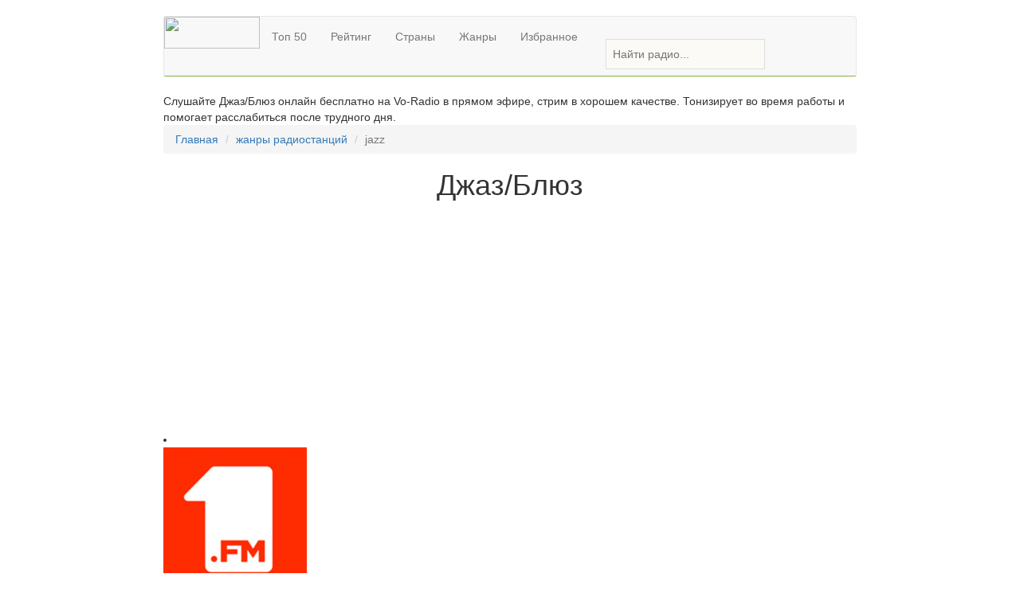

--- FILE ---
content_type: text/html; charset=UTF-8
request_url: https://vo-radio.ru/genre/jazz
body_size: 7102
content:
<!DOCTYPE html PUBLIC "-//W3C//DTD XHTML 1.0 Strict//EN" "http://www.w3.org/TR/xhtml1/DTD/xhtml1-strict.dtd">
<html lang="ru">
<head>
    <meta charset="UTF-8">
<base href="https://vo-radio.ru/" />
<link rel="canonical" href="https://vo-radio.ru/genre/jazz" />

<title>Джаз/Блюз / жанры радиостанций: поиск по жанрам, странам, ТОП-50, прямой эфир</title>

<meta name="description" content=" Джаз/Блюз" />
<meta property="og:description" content="Слушай бесплатно радио любых стилей и направлений со всего мира!" />

<meta name="theme-color" content="#ffffff" />
<meta property="og:site_name" content="vo-radio.ru" />
<meta property="og:locale" content="ru-ru" />
<meta property="og:title" content="Джаз/Блюз / жанры радиостанций | онлайн эфир в хорошем качестве " />


<meta name="keywords" content="Радиостанции в стиле джаз"/>
<meta name="viewport" content="width=device-width, initial-scale=0.95"/>
<meta name="HandheldFriendly" content="true"/>
<meta itemprop="priceRange" content="Бесплатно"/>
<meta name="format-detection" content="telephone=no">
<meta name="format-detection" content="date=no">
<meta name="format-detection" content="address=no">
<meta name="format-detection" content="email=no">
<meta content="notranslate" name="google">
<link rel="stylesheet" href="https://yastatic.net/bootstrap/3.3.6/css/bootstrap.min.css" type="text/css" media="all" />
<link rel="stylesheet" href="assets/templates/vo-radio/css/font-awesome.min.css" />
<link rel="stylesheet" href="assets/templates/vo-radio/css/style.css">
<link rel="stylesheet" href="assets/templates/vo-radio/css/sticky-footer-navbar.css" />
<link rel="stylesheet" href="assets/templates/vo-radio/css/css.css" />


<link rel="icon" href="https://vo-radio.ru/favicon.ico" type="image/x-icon" />
<script async src="https://pagead2.googlesyndication.com/pagead/js/adsbygoogle.js?client=ca-pub-5260104245948648"
     crossorigin="anonymous"></script>
     
<!-- Google tag (gtag.js) -->
<script async src="https://www.googletagmanager.com/gtag/js?id=UA-87807446-1"></script>
<script>
  window.dataLayer = window.dataLayer || [];
  function gtag( { dataLayer.push(arguments); } 
  gtag('js', new Date());

  gtag('config', 'UA-87807446-1');
</script>

<link rel="stylesheet" href="/assets/components/xlike/css/web/default.css" type="text/css" />
<script type="text/javascript">if (typeof TicketsConfig == "undefined")  {TicketsConfig={"ctx":"web","jsUrl":"\/assets\/components\/tickets\/js\/web\/","cssUrl":"\/assets\/components\/tickets\/css\/web\/","actionUrl":"\/assets\/components\/tickets\/action.php","close_all_message":"\u0437\u0430\u043a\u0440\u044b\u0442\u044c \u0432\u0441\u0435","tpanel":0,"enable_editor":1};} else {MergeConfig={"ctx":"web","jsUrl":"\/assets\/components\/tickets\/js\/web\/","cssUrl":"\/assets\/components\/tickets\/css\/web\/","actionUrl":"\/assets\/components\/tickets\/action.php","close_all_message":"\u0437\u0430\u043a\u0440\u044b\u0442\u044c \u0432\u0441\u0435","tpanel":0,"enable_editor":1}; for (var attrname in MergeConfig) { TicketsConfig[attrname] = MergeConfig[attrname]; }}</script>
<script type="text/javascript">TicketsConfig.editor={ticket: {onTab: {keepDefault:false, replaceWith:"	"},
        markupSet: [
            {name:"Bold", className: "btn-bold", key:"B", openWith:"<b>", closeWith:"</b>" },
            {name:"Italic", className: "btn-italic", key:"I", openWith:"<i>", closeWith:"</i>"  },
            {name:"Underline", className: "btn-underline", key:"U", openWith:"<u>", closeWith:"</u>" },
            {name:"Stroke through", className: "btn-stroke", key:"S", openWith:"<s>", closeWith:"</s>" },
            {separator:"---------------" },
            {name:"Bulleted List", className: "btn-bulleted", openWith:"	<li>", closeWith:"</li>", multiline:true, openBlockWith:"<ul>\n", closeBlockWith:"\n</ul>"},
            {name:"Numeric List", className: "btn-numeric", openWith:"	<li>", closeWith:"</li>", multiline:true, openBlockWith:"<ol>\n", closeBlockWith:"\n</ol>"},
            {separator:"---------------" },
            {name:"Quote", className: "btn-quote", openWith:"<blockquote>", closeWith:"</blockquote>"},
            {name:"Code", className: "btn-code", openWith:"<code>", closeWith:"</code>"},
            {name:"Link", className: "btn-link", openWith:"<a href=\"[![Link:!:http://]!]\">", closeWith:"</a>" },
            {name:"Picture", className: "btn-picture", replaceWith:"<img src=\"[![Source:!:http://]!]\" />" },
            {separator:"---------------" },
            {name:"Cut", className: "btn-cut", openWith:"<cut/>" }
        ]},comment: {onTab: {keepDefault:false, replaceWith:"	"},
        markupSet: [
            {name:"Bold", className: "btn-bold", key:"B", openWith:"<b>", closeWith:"</b>" },
            {name:"Italic", className: "btn-italic", key:"I", openWith:"<i>", closeWith:"</i>"  },
            {name:"Underline", className: "btn-underline", key:"U", openWith:"<u>", closeWith:"</u>" },
            {name:"Stroke through", className: "btn-stroke", key:"S", openWith:"<s>", closeWith:"</s>" },
            {separator:"---------------" },
            {name:"Quote", className: "btn-quote", openWith:"<blockquote>", closeWith:"</blockquote>"},
            {name:"Code", className: "btn-code", openWith:"<code>", closeWith:"</code>"},
            {name:"Link", className: "btn-link", openWith:"<a href=\"[![Link:!:http://]!]\">", closeWith:"</a>" },
            {name:"Picture", className: "btn-picture", replaceWith:"<img src=\"[![Source:!:http://]!]\" />" }
        ]}};</script>
<link rel="stylesheet" href="/assets/components/tickets/js/web/editor/editor.css" type="text/css" />
<link rel="stylesheet" href="/assets/components/tickets/css/web/default.css" type="text/css" />
<link rel="stylesheet" href="/assets/components/msfavorites/css/default.min.css?v=63037a9" type="text/css" />
<script type="text/javascript">msFavoritesConfig={"actionUrl":"\/assets\/components\/msfavorites\/action.php","ctx":"web","version":"2.1.3-beta"};</script>
<link rel="stylesheet" href="/assets/components/pdotools/css/pdopage.min.css" type="text/css" />
<script type="text/javascript">pdoPage = {callbacks: {}, keys: {}, configs: {}};</script>
<link rel="canonical" href="https://vo-radio.ru/genre/jazz"/>
</head>
<body>
<header>
    <div class="container" style="min-width: 320px; max-width: 900px;">
        <div class="row">
            <br>
            <div class="col-md-12">
                <nav class="navbar navbar-default" role="navigation">
                    <!-- Логотип и мобильное меню -->
                    <div class="navbar-header">
                        <button class="navbar-toggle" data-toggle="collapse" data-target="#navbarCollapse" type="button">
                            <span class="sr-only">Навигация</span>
                            <span class="icon-bar"></span>
                            <span class="icon-bar"></span>
                            <span class="icon-bar"></span>
                            <span class="icon-bar"></span>
                        </button>
                                                <a href="/" class="td11"><img src="assets/templates/vo-radio/img/logo/voradiologo.png" width="120" height="40"></a>
                                                
                    </div>
                    <!-- Навигационное меню -->
                    <div class="collapse navbar-collapse" id="navbarCollapse" style="border-bottom: 1px solid #8dc63f;">
                        <ul class="nav navbar-nav">
                            <li><a href="/top-50">Топ 50</a></li>
                            <li><a href="/raiting">Рейтинг</a></li>
                            <li><a href="/countries">Страны</a></li>
                            <li><a href="/genre">Жанры</a></li>
                            <li><a href="/office">Избранное</a></li>
                        </ul>

                        <form class="navbar-form navbar-left" action="/poisk" method="get">
                            <br>
                            <div class="form-group col-md-12" style="padding-right: 5px;padding-left: 5px;">
                                <input placeholder="Найти радио..." type="text" name="query" value="" style="display:block; float:left; width:200px; margin:0; padding:8px; color:#747474; background-color:#FCFAF7; border:1px solid #DDDDDD;" />
                            </div>
                        </form>
 <!-- 
                        <p class="navbar-text navbar-right">
                             if ''|isnotloggedin:'web' }
                                <a href="13898|url}" class="navbar-link" data-toggle="tooltip" title="Регистрация"><span class="glyphicon glyphicon-lock" aria-hidden="true" style="margin-right: 5px"></span>Войти</a>
                            else}
                                <a href="13899|url}" class="navbar-link"><span class="glyphicon glyphicon-user" aria-hidden="true" data-toggle="tooltip" title="Профиль"></span></a>
                                |
                                <a href="13898|url}" class="navbar-link"><span class="glyphicon glyphicon-briefcase" aria-hidden="true" data-toggle="tooltip" title="Кабинет"></span></a>
                            /if}
                        </p>
-->

                    </div>
                </nav>
            </div>
        </div>
    </div>
</header>


<div class="container" style="min-width: 320px; max-width: 900px;">
        <div class="row">
        <div class="col-lg-12 col-md-12 col-sm-12 col-xs-12">
            <div class="description">
                                    Слушайте Джаз/Блюз онлайн бесплатно на Vo-Radio в прямом эфире, стрим в хорошем качестве. Тонизирует во время работы и помогает расслабиться после трудного дня.
                            </div>
        </div>
    </div>
        <ol class="breadcrumb"><li class="breadcrumb-item"><a href="/">Главная</a></li>
<li class="breadcrumb-item"><a href="/genre">жанры радиостанций</a></li>
<li class="breadcrumb-item active">jazz</li></ol>                <center>
            <h1>Джаз/Блюз</h1>
        </center>
        <script async src="https://pagead2.googlesyndication.com/pagead/js/adsbygoogle.js?client=ca-pub-5260104245948648"
     crossorigin="anonymous"></script>
<!-- web радио -->
<ins class="adsbygoogle"
     style="display:block"
     data-ad-client="ca-pub-5260104245948648"
     data-ad-slot="3229624812"
     data-ad-format="auto"
     data-full-width-responsive="true"></ins>
<script>
     (adsbygoogle = window.adsbygoogle || []).push({});
</script>   
    
    <div id="pdopage">
        <div class="rows">
            
                        
            <li class="block-r1">
    <a href="/genre/jazz/baysmoothjazz">
        <p><img src="images/genre/jazz1/baysmoothjazz-180.jpg" alt="Радио 1.FM - Bay Smooth Jazz"></p>
        <div id="blog-n">
            <p>1.FM - Bay Smooth Jazz</p>
        </div>
    </a>
</li>
<li class="block-r1">
    <a href="/genre/jazz/blues">
        <p><img src="images/genre/jazz1/1bluesradio-180.jpg" alt="Радио 1.FM - Blues"></p>
        <div id="blog-n">
            <p>1.FM - Blues</p>
        </div>
    </a>
</li>
<li class="block-r1">
    <a href="/genre/jazz/blues101">
        <p><img src="images/genre/jazz1/blues-180.jpg" alt="Радио 101 Blues"></p>
        <div id="blog-n">
            <p>101 Blues</p>
        </div>
    </a>
</li>
<li class="block-r1">
    <a href="/genre/jazz/101jazz">
        <p><img src="images/genre/jazz1/101jazz-180.jpg" alt="Радио 101.ru: Jazz"></p>
        <div id="blog-n">
            <p>101.ru: Jazz</p>
        </div>
    </a>
</li>
<li class="block-r1">
    <a href="/genre/jazz/jazzfusionjazz">
        <p><img src="images/genre/jazz1/1jazzfusionjazz-180.jpg" alt="Радио 181.FM Fusion Jazz"></p>
        <div id="blog-n">
            <p>181.FM Fusion Jazz</p>
        </div>
    </a>
</li>
<li class="block-r1">
    <a href="/genre/jazz/1smoothjazz">
        <p><img src="images/genre/jazz1/1smoothjazz-180.jpg" alt="Радио 1Jazz.ru - Smooth Jazz"></p>
        <div id="blog-n">
            <p>1Jazz.ru - Smooth Jazz</p>
        </div>
    </a>
</li>
<li class="block-r1">
    <a href="/genre/jazz/abcjazz">
        <p><img src="images/genre/jazz1/abcjazz-180.jpg" alt="Радио abc jazz"></p>
        <div id="blog-n">
            <p>abc jazz</p>
        </div>
    </a>
</li>
<li class="block-r1">
    <a href="/genre/jazz/acidjazz">
        <p><img src="images/genre/jazz1/jazzbeznazvaniya-180.jpg" alt="Радио Acid Jazz - Обозреватель"></p>
        <div id="blog-n">
            <p>Acid Jazz - Обозреватель</p>
        </div>
    </a>
</li>
<li class="block-r1">
    <a href="/genre/jazz/al-capone">
        <p><img src="images/genre/jazz1/al-capone-180.jpg" alt="Радио AL Capone"></p>
        <div id="blog-n">
            <p>AL Capone</p>
        </div>
    </a>
</li>
<li class="block-r1">
    <a href="/genre/jazz/bigblueswing">
        <p><img src="images/genre/jazz1/bigblueswing-180.jpg" alt="Радио Big Blue Swing"></p>
        <div id="blog-n">
            <p>Big Blue Swing</p>
        </div>
    </a>
</li>
<li class="block-r1">
    <a href="/genre/jazz/blueshits">
        <p><img src="images/genre/jazz1/1jazzrublues-180.jpg" alt="Радио Blues Hits (Хиты Блюза)"></p>
        <div id="blog-n">
            <p>Blues Hits (Хиты Блюза)</p>
        </div>
    </a>
</li>
<li class="block-r1">
    <a href="/genre/jazz/hitsbossanova">
        <p><img src="images/genre/jazz1/bossanova-180.jpg" alt="Радио Bossa Nova Hits Radio"></p>
        <div id="blog-n">
            <p>Bossa Nova Hits Radio</p>
        </div>
    </a>
</li>
<li class="block-r1">
    <a href="/genre/jazz/brklassik">
        <p><img src="images/genre/jazz1/brklassik-180.jpg" alt="Радио br klassik"></p>
        <div id="blog-n">
            <p>br klassik</p>
        </div>
    </a>
</li>
<li class="block-r1">
    <a href="/genre/jazz/bsj">
        <p><img src="images/genre/jazz1/bsj-180.jpg" alt="Радио BSJ"></p>
        <div id="blog-n">
            <p>BSJ</p>
        </div>
    </a>
</li>
<li class="block-r1">
    <a href="/genre/jazz/jazzbebop">
        <p><img src="images/genre/jazz1/jazzbebop-180.jpg" alt="Радио Calm Radio - Be Bop"></p>
        <div id="blog-n">
            <p>Calm Radio - Be Bop</p>
        </div>
    </a>
</li>
<li class="block-r1">
    <a href="/genre/jazz/calmbigband">
        <p><img src="images/genre/jazz1/1jazzbigband-180.jpg" alt="Радио Calm Radio - Big Band"></p>
        <div id="blog-n">
            <p>Calm Radio - Big Band</p>
        </div>
    </a>
</li>
<li class="block-r1">
    <a href="/web/classic-jazz">
        <p><img src="images/logowebb/classicjazz-180.jpg" alt="Радио Classic Jazz"></p>
        <div id="blog-n">
            <p>Classic Jazz</p>
        </div>
    </a>
</li>
<li class="block-r1">
    <a href="/genre/jazz/jazzcontemporary">
        <p><img src="images/genre/jazz1/1jazzcontemporary-180.jpg" alt="Радио Contemporary Jazz"></p>
        <div id="blog-n">
            <p>Contemporary Jazz</p>
        </div>
    </a>
</li>
<li class="block-r1">
    <a href="/genre/jazz/jazzcool">
        <p><img src="images/genre/jazz1/1jazzcool-180.jpg" alt="Радио Cool Jazz Florida"></p>
        <div id="blog-n">
            <p>Cool Jazz Florida</p>
        </div>
    </a>
</li>
<li class="block-r1">
    <a href="/genre/jazz/jazzcrooze">
        <p><img src="images/genre/jazz1/1jazzruacid-180.jpg" alt="Радио CROOZE.fm - The Original"></p>
        <div id="blog-n">
            <p>CROOZE.fm - The Original</p>
        </div>
    </a>
</li>
<li class="block-r1">
    <a href="/genre/jazz/dixieland">
        <p><img src="images/genre/jazz1/1jazzdixieland-180.jpg" alt="Радио Dixieland-Oasis"></p>
        <div id="blog-n">
            <p>Dixieland-Oasis</p>
        </div>
    </a>
</li>
<li class="block-r1">
    <a href="/genre/jazz/fip">
        <p><img src="images/genre/jazz1/fip-180.jpg" alt="Радио fip"></p>
        <div id="blog-n">
            <p>fip</p>
        </div>
    </a>
</li>
<li class="block-r1">
    <a href="/genre/jazz/musique">
        <p><img src="images/genre/jazz1/musique-180.jpg" alt="Радио france musique"></p>
        <div id="blog-n">
            <p>france musique</p>
        </div>
    </a>
</li>
<li class="block-r1">
    <a href="/genre/jazz/frank-sinatra">
        <p><img src="images/genre/jazz1/1jazzsinatra-180.jpg" alt="Радио Frank Sinatra"></p>
        <div id="blog-n">
            <p>Frank Sinatra</p>
        </div>
    </a>
</li>
<li class="block-r1">
    <a href="/genre/jazz/goldclassicjazz">
        <p><img src="images/genre/jazz1/1jazzclassicjazz-180.jpg" alt="Радио Gold Classic Jazz"></p>
        <div id="blog-n">
            <p>Gold Classic Jazz</p>
        </div>
    </a>
</li>
<li class="block-r1">
    <a href="/genre/jazz/grandjazzy">
        <p><img src="images/genre/jazz1/grandjazzy-180.jpg" alt="Радио Grand Jazzy"></p>
        <div id="blog-n">
            <p>Grand Jazzy</p>
        </div>
    </a>
</li>
<li class="block-r1">
    <a href="/genre/jazz/blackmusic">
        <p><img src="images/genre/jazz1/blackmusic-180.jpg" alt="Радио jazz black music"></p>
        <div id="blog-n">
            <p>jazz black music</p>
        </div>
    </a>
</li>
<li class="block-r1">
    <a href="/web/jazz-cover-ua">
        <p><img src="images/logoweb2/jazz-cover-ua-180.jpg" alt="Радио Jazz Cover Украина"></p>
        <div id="blog-n">
            <p>Jazz Cover Украина</p>
        </div>
    </a>
</li>
<li class="block-r1">
    <a href="/genre/jazz/jazzvocals">
        <p><img src="images/genre/jazz1/jazzvocals-180.jpg" alt="Радио Jazz FM - Jazz Vocals"></p>
        <div id="blog-n">
            <p>Jazz FM - Jazz Vocals</p>
        </div>
    </a>
</li>
<li class="block-r1">
    <a href="/web/jazz-legends">
        <p><img src="images/logowebb/jazzlegends-180.jpg" alt="Радио Jazz Legends"></p>
        <div id="blog-n">
            <p>Jazz Legends</p>
        </div>
    </a>
</li>
<li class="block-r1">
    <a href="/web/jazz-light-ukraina">
        <p><img src="images/logoweb2/jazz-light-ukraina-180.jpg" alt="Радио Jazz Light Украина"></p>
        <div id="blog-n">
            <p>Jazz Light Украина</p>
        </div>
    </a>
</li>
<li class="block-r1">
    <a href="/genre/jazz/1jazzlounge">
        <p><img src="images/genre/jazz1/1jazzlounge-180.jpg" alt="Радио Jazz Lounge"></p>
        <div id="blog-n">
            <p>Jazz Lounge</p>
        </div>
    </a>
</li>
<li class="block-r1">
    <a href="/genre/jazz/jazzblues">
        <p><img src="images/genre/jazz1/jazzblues-180.jpg" alt="Радио Jazz Radio - Blues"></p>
        <div id="blog-n">
            <p>Jazz Radio - Blues</p>
        </div>
    </a>
</li>
<li class="block-r1">
    <a href="/genre/jazz/contemporary">
        <p><img src="images/genre/jazz1/contemporaryjazz-180.jpg" alt="Радио Jazz Radio - Contemporary Jazz"></p>
        <div id="blog-n">
            <p>Jazz Radio - Contemporary Jazz</p>
        </div>
    </a>
</li>
<li class="block-r1">
    <a href="/genre/jazz/electroswing">
        <p><img src="images/genre/jazz1/1jazzelectroswing-180.jpg" alt="Радио Jazz Radio - Electro Swing"></p>
        <div id="blog-n">
            <p>Jazz Radio - Electro Swing</p>
        </div>
    </a>
</li>
<li class="block-r1">
    <a href="/genre/jazz/jazzfunk">
        <p><img src="images/genre/jazz1/1jazzfunk-180.jpg" alt="Радио JAZZ RADIO - Funk"></p>
        <div id="blog-n">
            <p>JAZZ RADIO - Funk</p>
        </div>
    </a>
</li>
<li class="block-r1">
    <a href="/genre/jazz/gospel">
        <p><img src="images/genre/jazz1/gospel-180.jpg" alt="Радио Jazz Radio - Gospel"></p>
        <div id="blog-n">
            <p>Jazz Radio - Gospel</p>
        </div>
    </a>
</li>
<li class="block-r1">
    <a href="/genre/jazz/groovup">
        <p><img src="images/genre/jazz1/groovup-180.jpg" alt="Радио Jazz Radio - Groov'Up"></p>
        <div id="blog-n">
            <p>Jazz Radio - Groov'Up</p>
        </div>
    </a>
</li>
<li class="block-r1">
    <a href="/genre/jazz/jazzgroove">
        <p><img src="images/genre/jazz1/jazzgroove-180.jpg" alt="Радио Jazz Radio - Groove"></p>
        <div id="blog-n">
            <p>Jazz Radio - Groove</p>
        </div>
    </a>
</li>
<li class="block-r1">
    <a href="/genre/jazz/happyhour">
        <p><img src="images/genre/jazz1/happyhour-180.jpg" alt="Радио Jazz Radio - Happy Hour"></p>
        <div id="blog-n">
            <p>Jazz Radio - Happy Hour</p>
        </div>
    </a>
</li>
<li class="block-r1">
    <a href="/genre/jazz/cinemajazz">
        <p><img src="images/genre/jazz1/cinemajazz-180.jpg" alt="Радио Jazz Radio - Jazz & Cinema"></p>
        <div id="blog-n">
            <p>Jazz Radio - Jazz & Cinema</p>
        </div>
    </a>
</li>
<li class="block-r1">
    <a href="/genre/jazz/jazzclassique">
        <p><img src="images/genre/jazz1/jazzclassique-180.jpg" alt="Радио Jazz Radio - Jazz & Classique"></p>
        <div id="blog-n">
            <p>Jazz Radio - Jazz & Classique</p>
        </div>
    </a>
</li>
<li class="block-r1">
    <a href="/genre/jazz/jazzmanouche">
        <p><img src="images/genre/jazz1/jazzmanouche-180.jpg" alt="Радио Jazz Radio - Jazz Manouche"></p>
        <div id="blog-n">
            <p>Jazz Radio - Jazz Manouche</p>
        </div>
    </a>
</li>
<li class="block-r1">
    <a href="/genre/jazz/jazzlatin">
        <p><img src="images/genre/jazz1/jazzlatin-180.jpg" alt="Радио Jazz Radio - Latin Jazz"></p>
        <div id="blog-n">
            <p>Jazz Radio - Latin Jazz</p>
        </div>
    </a>
</li>
<li class="block-r1">
    <a href="/genre/jazz/neworleans">
        <p><img src="images/genre/jazz1/neworleans-180.jpg" alt="Радио Jazz Radio - New Orleans"></p>
        <div id="blog-n">
            <p>Jazz Radio - New Orleans</p>
        </div>
    </a>
</li>
<li class="block-r1">
    <a href="/genre/jazz/nouveautesjazz">
        <p><img src="images/genre/jazz1/nouveautesjazz-180.jpg" alt="Радио Jazz Radio - Nouveautes Jazz"></p>
        <div id="blog-n">
            <p>Jazz Radio - Nouveautes Jazz</p>
        </div>
    </a>
</li>
<li class="block-r1">
    <a href="/genre/jazz/nouveautessoul">
        <p><img src="images/genre/jazz1/nouveautessoul-180.jpg" alt="Радио Jazz Radio - Nouveautes Soul"></p>
        <div id="blog-n">
            <p>Jazz Radio - Nouveautes Soul</p>
        </div>
    </a>
</li>
<li class="block-r1">
    <a href="/genre/jazz/onlywomen">
        <p><img src="images/genre/jazz1/onlywoman-180.jpg" alt="Радио Jazz Radio - Only Women"></p>
        <div id="blog-n">
            <p>Jazz Radio - Only Women</p>
        </div>
    </a>
</li>
<li class="block-r1">
    <a href="/genre/jazz/pianojazz1">
        <p><img src="images/genre/jazz1/pianojazz-180.jpg" alt="Радио Jazz Radio - Piano Jazz"></p>
        <div id="blog-n">
            <p>Jazz Radio - Piano Jazz</p>
        </div>
    </a>
</li>
<li class="block-r1">
    <a href="/genre/jazz/reprises">
        <p><img src="images/genre/jazz1/reprises-180.jpg" alt="Радио Jazz Radio - Reprises"></p>
        <div id="blog-n">
            <p>Jazz Radio - Reprises</p>
        </div>
    </a>
</li>
<li class="block-r1">
    <a href="/genre/jazz/staxmotown">
        <p><img src="images/genre/jazz1/staxmotown-180.jpg" alt="Радио Jazz Radio - Stax and Motown"></p>
        <div id="blog-n">
            <p>Jazz Radio - Stax and Motown</p>
        </div>
    </a>
</li>
<li class="block-r1">
    <a href="/genre/jazz/sunset">
        <p><img src="images/genre/jazz1/sunset-180.jpg" alt="Радио Jazz Radio - Sunset"></p>
        <div id="blog-n">
            <p>Jazz Radio - Sunset</p>
        </div>
    </a>
</li>
<li class="block-r1">
    <a href="/genre/jazz/zenattitude">
        <p><img src="images/genre/jazz1/zenattitude-180.jpg" alt="Радио Jazz Radio - Zen Attitude"></p>
        <div id="blog-n">
            <p>Jazz Radio - Zen Attitude</p>
        </div>
    </a>
</li>
<li class="block-r1">
    <a href="/web/jazz-vocals">
        <p><img src="images/logowebb/jazzvocals-180.jpg" alt="Радио Jazz Vocals"></p>
        <div id="blog-n">
            <p>Jazz Vocals</p>
        </div>
    </a>
</li>
<li class="block-r1">
    <a href="/genre/jazz/jazzfr">
        <p><img src="images/genre/jazz1/jazzfr-180.jpg" alt="Радио jazz Лион"></p>
        <div id="blog-n">
            <p>jazz Лион</p>
        </div>
    </a>
</li>
<li class="block-r1">
    <a href="/web/jazz-ukraina">
        <p><img src="images/logoweb2/jazz-ukraina-180.jpg" alt="Радио Jazz Украина"></p>
        <div id="blog-n">
            <p>Jazz Украина</p>
        </div>
    </a>
</li>
<li class="block-r1">
    <a href="/genre/jazz/jazzfm91">
        <p><img src="images/genre/jazz1/jazzfm91-180.jpg" alt="Радио JAZZ.FM91"></p>
        <div id="blog-n">
            <p>JAZZ.FM91</p>
        </div>
    </a>
</li>
<li class="block-r1">
    <a href="/genre/jazz/jazz24">
        <p><img src="images/genre/jazz1/jazz24-180.jpg" alt="Радио jazz24"></p>
        <div id="blog-n">
            <p>jazz24</p>
        </div>
    </a>
</li>
<li class="block-r1">
    <a href="/web/joint-beat">
        <p><img src="images/logoweb2/joint-beat-180.jpg" alt="Радио Joint Beat"></p>
        <div id="blog-n">
            <p>Joint Beat</p>
        </div>
    </a>
</li>
<li class="block-r1">
    <a href="/web/joint-blues">
        <p><img src="images/logoweb2/joint-blues-180.jpg" alt="Радио Joint Blues"></p>
        <div id="blog-n">
            <p>Joint Blues</p>
        </div>
    </a>
</li>
<li class="block-r1">
    <a href="/genre/jazz/klassikradio">
        <p><img src="images/genre/jazz1/klassikradio-180.jpg" alt="Радио Klassik Radio - Till Brönner"></p>
        <div id="blog-n">
            <p>Klassik Radio - Till Brönner</p>
        </div>
    </a>
</li>
<li class="block-r1">
    <a href="/genre/jazz/kpoo">
        <p><img src="images/genre/jazz1/kpoo-180.jpg" alt="Радио KPOO Community Radio"></p>
        <div id="blog-n">
            <p>KPOO Community Radio</p>
        </div>
    </a>
</li>
<li class="block-r1">
    <a href="/genre/jazz/ksds">
        <p><img src="images/genre/jazz1/ksds-180.jpg" alt="Радио KSDS - San Diego's Jazz"></p>
        <div id="blog-n">
            <p>KSDS - San Diego's Jazz</p>
        </div>
    </a>
</li>
<li class="block-r1">
    <a href="/genre/jazz/latin-jazz">
        <p><img src="images/genre/jazz1/1jazzlatin-180.jpg" alt="Радио Latin Jazz"></p>
        <div id="blog-n">
            <p>Latin Jazz</p>
        </div>
    </a>
</li>
<li class="block-r1">
    <a href="/web/mousse">
        <p><img src="images/logoweb2/mousse-180.jpg" alt="Радио Mousse"></p>
        <div id="blog-n">
            <p>Mousse</p>
        </div>
    </a>
</li>
<li class="block-r1">
    <a href="/genre/jazz/hilversum">
        <p><img src="images/genre/jazz1/npo-180.jpg" alt="Радио npo"></p>
        <div id="blog-n">
            <p>npo</p>
        </div>
    </a>
</li>
<li class="block-r1">
    <a href="/genre/jazz/soul-jazz">
        <p><img src="images/genre/jazz1/1jazzrusoul-180.jpg" alt="Радио NPO Soul & Jazz"></p>
        <div id="blog-n">
            <p>NPO Soul & Jazz</p>
        </div>
    </a>
</li>
<li class="block-r1">
    <a href="/web/ns-jazz">
        <p><img src="images/logoweb1/ns-180.jpg" alt="Радио NS - Jazz"></p>
        <div id="blog-n">
            <p>NS - Jazz</p>
        </div>
    </a>
</li>
<li class="block-r1">
    <a href="/genre/jazz/piano-jazz">
        <p><img src="images/genre/jazz1/1jazzpiano-180.jpg" alt="Радио Piano Jazz"></p>
        <div id="blog-n">
            <p>Piano Jazz</p>
        </div>
    </a>
</li>
<li class="block-r1">
    <a href="/genre/chillout/promodjvata">
        <p><img src="images/genre/chillout1/promodjvata-180.jpg" alt="Радио PromoDJ Vata"></p>
        <div id="blog-n">
            <p>PromoDJ Vata</p>
        </div>
    </a>
</li>
<li class="block-r1">
    <a href="/genre/jazz/promodj">
        <p><img src="images/genre/jazz1/promodj-180.jpg" alt="Радио PromoDJ Vata"></p>
        <div id="blog-n">
            <p>PromoDJ Vata</p>
        </div>
    </a>
</li>
<li class="block-r1">
    <a href="/genre/jazz/vocal-jazz">
        <p><img src="images/genre/jazz1/1vocaljazz-180.jpg" alt="Радио Radiowish Smooth Jazz Vocals"></p>
        <div id="blog-n">
            <p>Radiowish Smooth Jazz Vocals</p>
        </div>
    </a>
</li>
<li class="block-r1">
    <a href="/web/relaxsmoothjazz">
        <p><img src="images/logoweba/relaxsmoothjazz-180.jpg" alt="Радио Relax FM Smooth Jazz"></p>
        <div id="blog-n">
            <p>Relax FM Smooth Jazz</p>
        </div>
    </a>
</li>
<li class="block-r1">
    <a href="/genre/jazz/jazzrelaxsmooth">
        <p><img src="images/genre/jazz1/1jazzrelax-180.jpg" alt="Радио RelaxingJazz.com - Smooth Jazz"></p>
        <div id="blog-n">
            <p>RelaxingJazz.com - Smooth Jazz</p>
        </div>
    </a>
</li>
<li class="block-r1">
    <a href="/web/royal-jazz-blues">
        <p><img src="images/logowebk/royal-180.jpg" alt="Радио Royal Jazz Blues Swing"></p>
        <div id="blog-n">
            <p>Royal Jazz Blues Swing</p>
        </div>
    </a>
</li>
<li class="block-r1">
    <a href="/genre/jazz/sax-2">
        <p><img src="images/genre/jazz1/1jazzsax-180.jpg" alt="Радио Sax4Ever (Sax)"></p>
        <div id="blog-n">
            <p>Sax4Ever (Sax)</p>
        </div>
    </a>
</li>
<li class="block-r1">
    <a href="/web/sax4love">
        <p><img src="images/logowebb/sax4love-180.jpg" alt="Радио Sax4Love"></p>
        <div id="blog-n">
            <p>Sax4Love</p>
        </div>
    </a>
</li>
<li class="block-r1">
    <a href="/genre/jazz/smoothjazz">
        <p><img src="images/genre/jazz1/jazz-smooth-180.jpg" alt="Радио Smooth Jazz"></p>
        <div id="blog-n">
            <p>Smooth Jazz</p>
        </div>
    </a>
</li>
<li class="block-r1">
    <a href="/web/smooth-jazz">
        <p><img src="images/logowebb/smoothjazz-180.jpg" alt="Радио Smooth Jazz"></p>
        <div id="blog-n">
            <p>Smooth Jazz</p>
        </div>
    </a>
</li>
<li class="block-r1">
    <a href="/genre/jazz/swing-jazz">
        <p><img src="images/genre/jazz1/1jazzswing-180.jpg" alt="Радио Swing FM"></p>
        <div id="blog-n">
            <p>Swing FM</p>
        </div>
    </a>
</li>
<li class="block-r1">
    <a href="/genre/lounge/thebreeze">
        <p><img src="images/genre/lounge1/thebreeze-180.jpg" alt="Радио The Breeze"></p>
        <div id="blog-n">
            <p>The Breeze</p>
        </div>
    </a>
</li>
<li class="block-r1">
    <a href="/genre/jazz/zaplin">
        <p><img src="images/genre/jazz1/zaplin-180.jpg" alt="Радио Zaplin"></p>
        <div id="blog-n">
            <p>Zaplin</p>
        </div>
    </a>
</li>
<li class="block-r1">
    <a href="/web/alkodzhaz-polygon">
        <p><img src="images/logowebk/alkodzhaz-fm-polygonfm-180.jpg" alt="Радио АЛКОДЖАЗ FM - Polygon.FM"></p>
        <div id="blog-n">
            <p>АЛКОДЖАЗ FM - Polygon.FM</p>
        </div>
    </a>
</li>
<li class="block-r1">
    <a href="/genre/jazz/bobdzhaz">
        <p><img src="images/genre/jazz1/bobjazz-180.jpg" alt="Радио боб джаз"></p>
        <div id="blog-n">
            <p>боб джаз</p>
        </div>
    </a>
</li>
<li class="block-r1">
    <a href="/genre/jazz/brendradio">
        <p><img src="images/genre/jazz1/brendradio-180.jpg" alt="Радио Бренд"></p>
        <div id="blog-n">
            <p>Бренд</p>
        </div>
    </a>
</li>
<li class="block-r1">
    <a href="/web/jazz">
        <p><img src="images/logoweb1/jazz-180.jpg" alt="Радио Джаз (Jazz)"></p>
        <div id="blog-n">
            <p>Джаз (Jazz)</p>
        </div>
    </a>
</li>
<li class="block-r1">
    <a href="/genre/jazz/vinnicaukraina">
        <p><img src="images/genre/jazz1/jazzbeznazvaniya-180.jpg" alt="Радио джаз обозреватель"></p>
        <div id="blog-n">
            <p>джаз обозреватель</p>
        </div>
    </a>
</li>
<li class="block-r1">
    <a href="/genre/jazz/jazzrock">
        <p><img src="images/genre/jazz1/jazzbeznazvaniya-180.jpg" alt="Радио Джаз-рок энд фьюжн - Обозреватель"></p>
        <div id="blog-n">
            <p>Джаз-рок энд фьюжн - Обозреватель</p>
        </div>
    </a>
</li>
<li class="block-r1">
    <a href="/genre/jazz/novoe-radio-light">
        <p><img src="images/genre/jazz1/newlightbiz-180.jpg" alt="Радио Новое - Light"></p>
        <div id="blog-n">
            <p>Новое - Light</p>
        </div>
    </a>
</li>
<li class="block-r1">
    <a href="/genre/jazz/renessans">
        <p><img src="images/genre/jazz1/renesans-180.jpg" alt="Радио ренессанс"></p>
        <div id="blog-n">
            <p>ренессанс</p>
        </div>
    </a>
</li>        </div>
        <ul class="pagination"></ul>    </div>

    </div>

<footer class="navbar-bottom">
    <div class="text-center">
        <ul class="list-inline">
            <li><a href="/about">О нас</a></li>
            <li><a href="/info">Контакты</a></li>
            <li><a href="/dobavit-radio">Добавить радио</a></li>
            <li><a href="/reclama">Размещение рекламы</a></li>
        </ul>
    </div>
    <div class="container" style="min-width: 320px; max-width: 900px;text-align: center;">
        <p>Все права на аудио и видео материалы, представленные на нашем сайте принадлежат их законным владельцам. 2024 гг.</p>
        <p>E-mail для обратной связи: vo-radio@yandex.ru</p>
        <p><a href="https://vo-radio.ru/udalili-iz-kataloga-po-zaprosu">Дружу с роскомнадзором и всеми владельцами медиаресурсов</a></p>
    </div>
</footer>

<script src="https://ajax.googleapis.com/ajax/libs/jquery/2.2.3/jquery.min.js"></script>
<script src="https://yastatic.net/jquery/2.2.3/jquery.js"></script>
<script src="https://yastatic.net/bootstrap/3.3.6/js/bootstrap.min.js"></script>
<script src="https://yastatic.net/share2/share.js" async="async"></script>
<script src="assets/templates/vo-radio/js/js.js"></script>


<script>
function jump(h){
    var top = document.getElementById(h).offsetTop;
    window.scrollTo(0, top);
}
</script>

<!-- Yandex.Metrika counter --> <script type="text/javascript" > (function(m,e,t,r,i,k,a) { m[i]=m[i]||function() { (m[i].a=m[i].a||[]).push(arguments) } ; m[i].l=1*new Date();k=e.createElement(t),a=e.getElementsByTagName(t)[0],k.async=1,k.src=r,a.parentNode.insertBefore(k,a) } ) (window, document, "script", "https://mc.yandex.ru/metrika/tag.js", "ym"); ym(39418440, "init",  {  clickmap:true, trackLinks:true, accurateTrackBounce:true, webvisor:true, trackHash:true  } ); </script> <noscript><div><img src="https://mc.yandex.ru/watch/39418440" style="position:absolute; left:-9999px;" alt="" /></div></noscript> <!-- /Yandex.Metrika counter -->

<script>
	(function(i,s,o,g,r,a,m){ i['GoogleAnalyticsObject']=r;i[r]=i[r]||function(){
		(i[r].q=i[r].q||[]).push(arguments)},i[r].l=1*new Date();a=s.createElement(o),
		m=s.getElementsByTagName(o)[0];a.async=1;a.src=g;m.parentNode.insertBefore(a,m)
	})(window,document,'script','https://www.google-analytics.com/analytics.js','ga');

	ga('create', 'UA-87807446-1', 'auto');
	ga('send', 'pageview');
</script>
<script src="/assets/components/xlike/js/web/default.js"></script>
<script type="text/javascript">
                if (typeof(xLikeCls) == "undefined") {
                    var xLikeCls = new xLike({"actionUrl":"\/assets\/components\/xlike\/action.php"});
                }
            </script>
<script src="/assets/components/tickets/js/web/editor/jquery.markitup.js"></script>
<script src="/assets/components/tickets/js/web/default.js"></script>
<script src="/assets/components/msfavorites/js/default.min.js?v=63037a9"></script>
<script src="/assets/components/pdotools/js/pdopage.min.js"></script>
<script type="text/javascript">pdoPage.initialize({"wrapper":"#pdopage","rows":"#pdopage .rows","pagination":"#pdopage .pagination","link":"#pdopage .pagination a","more":"#pdopage .btn-more","moreTpl":"<button class=\"btn btn-primary btn-more\">\u0417\u0430\u0433\u0440\u0443\u0437\u0438\u0442\u044c \u0435\u0449\u0435<\/button>","mode":"default","history":1,"pageVarKey":"page","pageLimit":98,"assetsUrl":"\/assets\/components\/pdotools\/","connectorUrl":"\/assets\/components\/pdotools\/connector.php","pageId":9942,"hash":"9f79a85fb7393dc018d56327962829e4a9adea15","scrollTop":true});</script>
</body>
</html>

--- FILE ---
content_type: text/html; charset=utf-8
request_url: https://www.google.com/recaptcha/api2/aframe
body_size: 269
content:
<!DOCTYPE HTML><html><head><meta http-equiv="content-type" content="text/html; charset=UTF-8"></head><body><script nonce="xj96eUDFnQGX8P09_8cPkg">/** Anti-fraud and anti-abuse applications only. See google.com/recaptcha */ try{var clients={'sodar':'https://pagead2.googlesyndication.com/pagead/sodar?'};window.addEventListener("message",function(a){try{if(a.source===window.parent){var b=JSON.parse(a.data);var c=clients[b['id']];if(c){var d=document.createElement('img');d.src=c+b['params']+'&rc='+(localStorage.getItem("rc::a")?sessionStorage.getItem("rc::b"):"");window.document.body.appendChild(d);sessionStorage.setItem("rc::e",parseInt(sessionStorage.getItem("rc::e")||0)+1);localStorage.setItem("rc::h",'1768495958722');}}}catch(b){}});window.parent.postMessage("_grecaptcha_ready", "*");}catch(b){}</script></body></html>